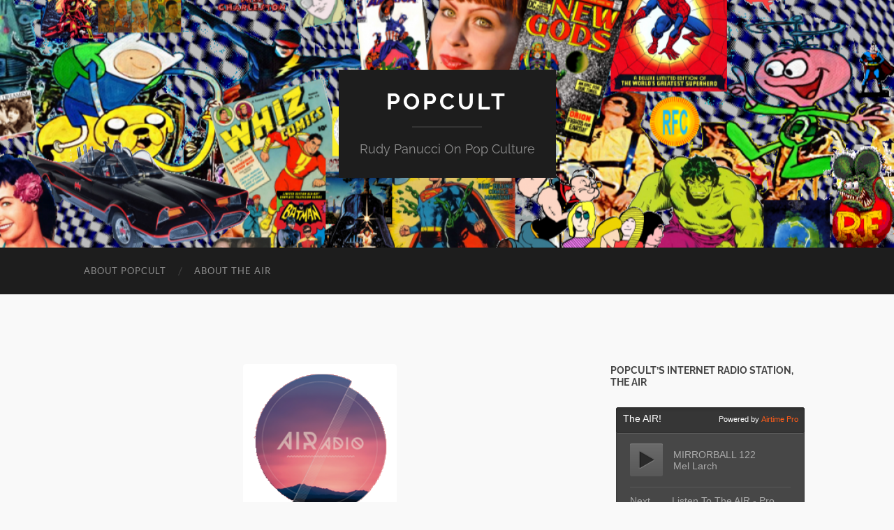

--- FILE ---
content_type: text/html; charset=UTF-8
request_url: https://popcultblog.com/air-logo-chroma
body_size: 14220
content:
<!DOCTYPE html>

<html lang="en-US">

	<head>

		<meta http-equiv="content-type" content="text/html" charset="UTF-8" />
		<meta name="viewport" content="width=device-width, initial-scale=1.0" >

		<link rel="profile" href="http://gmpg.org/xfn/11">

		<title>air logo chroma &#8211; PopCult</title>
<meta name='robots' content='max-image-preview:large' />
<link rel='dns-prefetch' href='//stats.wp.com' />
<link rel='dns-prefetch' href='//i0.wp.com' />
<link rel='dns-prefetch' href='//jetpack.wordpress.com' />
<link rel='dns-prefetch' href='//s0.wp.com' />
<link rel='dns-prefetch' href='//public-api.wordpress.com' />
<link rel='dns-prefetch' href='//0.gravatar.com' />
<link rel='dns-prefetch' href='//1.gravatar.com' />
<link rel='dns-prefetch' href='//2.gravatar.com' />
<link rel="alternate" type="application/rss+xml" title="PopCult &raquo; Feed" href="https://popcultblog.com/feed" />
<link rel="alternate" type="application/rss+xml" title="PopCult &raquo; Comments Feed" href="https://popcultblog.com/comments/feed" />
<link rel="alternate" type="application/rss+xml" title="PopCult &raquo; air logo chroma Comments Feed" href="https://popcultblog.com/feed/?attachment_id=24295" />
<script type="text/javascript">
/* <![CDATA[ */
window._wpemojiSettings = {"baseUrl":"https:\/\/s.w.org\/images\/core\/emoji\/15.0.3\/72x72\/","ext":".png","svgUrl":"https:\/\/s.w.org\/images\/core\/emoji\/15.0.3\/svg\/","svgExt":".svg","source":{"concatemoji":"https:\/\/popcultblog.com\/wp-includes\/js\/wp-emoji-release.min.js?ver=6.5.2"}};
/*! This file is auto-generated */
!function(i,n){var o,s,e;function c(e){try{var t={supportTests:e,timestamp:(new Date).valueOf()};sessionStorage.setItem(o,JSON.stringify(t))}catch(e){}}function p(e,t,n){e.clearRect(0,0,e.canvas.width,e.canvas.height),e.fillText(t,0,0);var t=new Uint32Array(e.getImageData(0,0,e.canvas.width,e.canvas.height).data),r=(e.clearRect(0,0,e.canvas.width,e.canvas.height),e.fillText(n,0,0),new Uint32Array(e.getImageData(0,0,e.canvas.width,e.canvas.height).data));return t.every(function(e,t){return e===r[t]})}function u(e,t,n){switch(t){case"flag":return n(e,"\ud83c\udff3\ufe0f\u200d\u26a7\ufe0f","\ud83c\udff3\ufe0f\u200b\u26a7\ufe0f")?!1:!n(e,"\ud83c\uddfa\ud83c\uddf3","\ud83c\uddfa\u200b\ud83c\uddf3")&&!n(e,"\ud83c\udff4\udb40\udc67\udb40\udc62\udb40\udc65\udb40\udc6e\udb40\udc67\udb40\udc7f","\ud83c\udff4\u200b\udb40\udc67\u200b\udb40\udc62\u200b\udb40\udc65\u200b\udb40\udc6e\u200b\udb40\udc67\u200b\udb40\udc7f");case"emoji":return!n(e,"\ud83d\udc26\u200d\u2b1b","\ud83d\udc26\u200b\u2b1b")}return!1}function f(e,t,n){var r="undefined"!=typeof WorkerGlobalScope&&self instanceof WorkerGlobalScope?new OffscreenCanvas(300,150):i.createElement("canvas"),a=r.getContext("2d",{willReadFrequently:!0}),o=(a.textBaseline="top",a.font="600 32px Arial",{});return e.forEach(function(e){o[e]=t(a,e,n)}),o}function t(e){var t=i.createElement("script");t.src=e,t.defer=!0,i.head.appendChild(t)}"undefined"!=typeof Promise&&(o="wpEmojiSettingsSupports",s=["flag","emoji"],n.supports={everything:!0,everythingExceptFlag:!0},e=new Promise(function(e){i.addEventListener("DOMContentLoaded",e,{once:!0})}),new Promise(function(t){var n=function(){try{var e=JSON.parse(sessionStorage.getItem(o));if("object"==typeof e&&"number"==typeof e.timestamp&&(new Date).valueOf()<e.timestamp+604800&&"object"==typeof e.supportTests)return e.supportTests}catch(e){}return null}();if(!n){if("undefined"!=typeof Worker&&"undefined"!=typeof OffscreenCanvas&&"undefined"!=typeof URL&&URL.createObjectURL&&"undefined"!=typeof Blob)try{var e="postMessage("+f.toString()+"("+[JSON.stringify(s),u.toString(),p.toString()].join(",")+"));",r=new Blob([e],{type:"text/javascript"}),a=new Worker(URL.createObjectURL(r),{name:"wpTestEmojiSupports"});return void(a.onmessage=function(e){c(n=e.data),a.terminate(),t(n)})}catch(e){}c(n=f(s,u,p))}t(n)}).then(function(e){for(var t in e)n.supports[t]=e[t],n.supports.everything=n.supports.everything&&n.supports[t],"flag"!==t&&(n.supports.everythingExceptFlag=n.supports.everythingExceptFlag&&n.supports[t]);n.supports.everythingExceptFlag=n.supports.everythingExceptFlag&&!n.supports.flag,n.DOMReady=!1,n.readyCallback=function(){n.DOMReady=!0}}).then(function(){return e}).then(function(){var e;n.supports.everything||(n.readyCallback(),(e=n.source||{}).concatemoji?t(e.concatemoji):e.wpemoji&&e.twemoji&&(t(e.twemoji),t(e.wpemoji)))}))}((window,document),window._wpemojiSettings);
/* ]]> */
</script>
<style id='wp-emoji-styles-inline-css' type='text/css'>

	img.wp-smiley, img.emoji {
		display: inline !important;
		border: none !important;
		box-shadow: none !important;
		height: 1em !important;
		width: 1em !important;
		margin: 0 0.07em !important;
		vertical-align: -0.1em !important;
		background: none !important;
		padding: 0 !important;
	}
</style>
<link rel='stylesheet' id='wp-block-library-css' href='https://popcultblog.com/wp-includes/css/dist/block-library/style.min.css?ver=6.5.2' type='text/css' media='all' />
<link rel='stylesheet' id='mediaelement-css' href='https://popcultblog.com/wp-includes/js/mediaelement/mediaelementplayer-legacy.min.css?ver=4.2.17' type='text/css' media='all' />
<link rel='stylesheet' id='wp-mediaelement-css' href='https://popcultblog.com/wp-includes/js/mediaelement/wp-mediaelement.min.css?ver=6.5.2' type='text/css' media='all' />
<style id='jetpack-sharing-buttons-style-inline-css' type='text/css'>
.jetpack-sharing-buttons__services-list{display:flex;flex-direction:row;flex-wrap:wrap;gap:0;list-style-type:none;margin:5px;padding:0}.jetpack-sharing-buttons__services-list.has-small-icon-size{font-size:12px}.jetpack-sharing-buttons__services-list.has-normal-icon-size{font-size:16px}.jetpack-sharing-buttons__services-list.has-large-icon-size{font-size:24px}.jetpack-sharing-buttons__services-list.has-huge-icon-size{font-size:36px}@media print{.jetpack-sharing-buttons__services-list{display:none!important}}.editor-styles-wrapper .wp-block-jetpack-sharing-buttons{gap:0;padding-inline-start:0}ul.jetpack-sharing-buttons__services-list.has-background{padding:1.25em 2.375em}
</style>
<style id='classic-theme-styles-inline-css' type='text/css'>
/*! This file is auto-generated */
.wp-block-button__link{color:#fff;background-color:#32373c;border-radius:9999px;box-shadow:none;text-decoration:none;padding:calc(.667em + 2px) calc(1.333em + 2px);font-size:1.125em}.wp-block-file__button{background:#32373c;color:#fff;text-decoration:none}
</style>
<style id='global-styles-inline-css' type='text/css'>
body{--wp--preset--color--black: #000000;--wp--preset--color--cyan-bluish-gray: #abb8c3;--wp--preset--color--white: #fff;--wp--preset--color--pale-pink: #f78da7;--wp--preset--color--vivid-red: #cf2e2e;--wp--preset--color--luminous-vivid-orange: #ff6900;--wp--preset--color--luminous-vivid-amber: #fcb900;--wp--preset--color--light-green-cyan: #7bdcb5;--wp--preset--color--vivid-green-cyan: #00d084;--wp--preset--color--pale-cyan-blue: #8ed1fc;--wp--preset--color--vivid-cyan-blue: #0693e3;--wp--preset--color--vivid-purple: #9b51e0;--wp--preset--color--accent: #1e47ea;--wp--preset--color--dark-gray: #444;--wp--preset--color--medium-gray: #666;--wp--preset--color--light-gray: #888;--wp--preset--gradient--vivid-cyan-blue-to-vivid-purple: linear-gradient(135deg,rgba(6,147,227,1) 0%,rgb(155,81,224) 100%);--wp--preset--gradient--light-green-cyan-to-vivid-green-cyan: linear-gradient(135deg,rgb(122,220,180) 0%,rgb(0,208,130) 100%);--wp--preset--gradient--luminous-vivid-amber-to-luminous-vivid-orange: linear-gradient(135deg,rgba(252,185,0,1) 0%,rgba(255,105,0,1) 100%);--wp--preset--gradient--luminous-vivid-orange-to-vivid-red: linear-gradient(135deg,rgba(255,105,0,1) 0%,rgb(207,46,46) 100%);--wp--preset--gradient--very-light-gray-to-cyan-bluish-gray: linear-gradient(135deg,rgb(238,238,238) 0%,rgb(169,184,195) 100%);--wp--preset--gradient--cool-to-warm-spectrum: linear-gradient(135deg,rgb(74,234,220) 0%,rgb(151,120,209) 20%,rgb(207,42,186) 40%,rgb(238,44,130) 60%,rgb(251,105,98) 80%,rgb(254,248,76) 100%);--wp--preset--gradient--blush-light-purple: linear-gradient(135deg,rgb(255,206,236) 0%,rgb(152,150,240) 100%);--wp--preset--gradient--blush-bordeaux: linear-gradient(135deg,rgb(254,205,165) 0%,rgb(254,45,45) 50%,rgb(107,0,62) 100%);--wp--preset--gradient--luminous-dusk: linear-gradient(135deg,rgb(255,203,112) 0%,rgb(199,81,192) 50%,rgb(65,88,208) 100%);--wp--preset--gradient--pale-ocean: linear-gradient(135deg,rgb(255,245,203) 0%,rgb(182,227,212) 50%,rgb(51,167,181) 100%);--wp--preset--gradient--electric-grass: linear-gradient(135deg,rgb(202,248,128) 0%,rgb(113,206,126) 100%);--wp--preset--gradient--midnight: linear-gradient(135deg,rgb(2,3,129) 0%,rgb(40,116,252) 100%);--wp--preset--font-size--small: 16px;--wp--preset--font-size--medium: 20px;--wp--preset--font-size--large: 24px;--wp--preset--font-size--x-large: 42px;--wp--preset--font-size--regular: 19px;--wp--preset--font-size--larger: 32px;--wp--preset--spacing--20: 0.44rem;--wp--preset--spacing--30: 0.67rem;--wp--preset--spacing--40: 1rem;--wp--preset--spacing--50: 1.5rem;--wp--preset--spacing--60: 2.25rem;--wp--preset--spacing--70: 3.38rem;--wp--preset--spacing--80: 5.06rem;--wp--preset--shadow--natural: 6px 6px 9px rgba(0, 0, 0, 0.2);--wp--preset--shadow--deep: 12px 12px 50px rgba(0, 0, 0, 0.4);--wp--preset--shadow--sharp: 6px 6px 0px rgba(0, 0, 0, 0.2);--wp--preset--shadow--outlined: 6px 6px 0px -3px rgba(255, 255, 255, 1), 6px 6px rgba(0, 0, 0, 1);--wp--preset--shadow--crisp: 6px 6px 0px rgba(0, 0, 0, 1);}:where(.is-layout-flex){gap: 0.5em;}:where(.is-layout-grid){gap: 0.5em;}body .is-layout-flow > .alignleft{float: left;margin-inline-start: 0;margin-inline-end: 2em;}body .is-layout-flow > .alignright{float: right;margin-inline-start: 2em;margin-inline-end: 0;}body .is-layout-flow > .aligncenter{margin-left: auto !important;margin-right: auto !important;}body .is-layout-constrained > .alignleft{float: left;margin-inline-start: 0;margin-inline-end: 2em;}body .is-layout-constrained > .alignright{float: right;margin-inline-start: 2em;margin-inline-end: 0;}body .is-layout-constrained > .aligncenter{margin-left: auto !important;margin-right: auto !important;}body .is-layout-constrained > :where(:not(.alignleft):not(.alignright):not(.alignfull)){max-width: var(--wp--style--global--content-size);margin-left: auto !important;margin-right: auto !important;}body .is-layout-constrained > .alignwide{max-width: var(--wp--style--global--wide-size);}body .is-layout-flex{display: flex;}body .is-layout-flex{flex-wrap: wrap;align-items: center;}body .is-layout-flex > *{margin: 0;}body .is-layout-grid{display: grid;}body .is-layout-grid > *{margin: 0;}:where(.wp-block-columns.is-layout-flex){gap: 2em;}:where(.wp-block-columns.is-layout-grid){gap: 2em;}:where(.wp-block-post-template.is-layout-flex){gap: 1.25em;}:where(.wp-block-post-template.is-layout-grid){gap: 1.25em;}.has-black-color{color: var(--wp--preset--color--black) !important;}.has-cyan-bluish-gray-color{color: var(--wp--preset--color--cyan-bluish-gray) !important;}.has-white-color{color: var(--wp--preset--color--white) !important;}.has-pale-pink-color{color: var(--wp--preset--color--pale-pink) !important;}.has-vivid-red-color{color: var(--wp--preset--color--vivid-red) !important;}.has-luminous-vivid-orange-color{color: var(--wp--preset--color--luminous-vivid-orange) !important;}.has-luminous-vivid-amber-color{color: var(--wp--preset--color--luminous-vivid-amber) !important;}.has-light-green-cyan-color{color: var(--wp--preset--color--light-green-cyan) !important;}.has-vivid-green-cyan-color{color: var(--wp--preset--color--vivid-green-cyan) !important;}.has-pale-cyan-blue-color{color: var(--wp--preset--color--pale-cyan-blue) !important;}.has-vivid-cyan-blue-color{color: var(--wp--preset--color--vivid-cyan-blue) !important;}.has-vivid-purple-color{color: var(--wp--preset--color--vivid-purple) !important;}.has-black-background-color{background-color: var(--wp--preset--color--black) !important;}.has-cyan-bluish-gray-background-color{background-color: var(--wp--preset--color--cyan-bluish-gray) !important;}.has-white-background-color{background-color: var(--wp--preset--color--white) !important;}.has-pale-pink-background-color{background-color: var(--wp--preset--color--pale-pink) !important;}.has-vivid-red-background-color{background-color: var(--wp--preset--color--vivid-red) !important;}.has-luminous-vivid-orange-background-color{background-color: var(--wp--preset--color--luminous-vivid-orange) !important;}.has-luminous-vivid-amber-background-color{background-color: var(--wp--preset--color--luminous-vivid-amber) !important;}.has-light-green-cyan-background-color{background-color: var(--wp--preset--color--light-green-cyan) !important;}.has-vivid-green-cyan-background-color{background-color: var(--wp--preset--color--vivid-green-cyan) !important;}.has-pale-cyan-blue-background-color{background-color: var(--wp--preset--color--pale-cyan-blue) !important;}.has-vivid-cyan-blue-background-color{background-color: var(--wp--preset--color--vivid-cyan-blue) !important;}.has-vivid-purple-background-color{background-color: var(--wp--preset--color--vivid-purple) !important;}.has-black-border-color{border-color: var(--wp--preset--color--black) !important;}.has-cyan-bluish-gray-border-color{border-color: var(--wp--preset--color--cyan-bluish-gray) !important;}.has-white-border-color{border-color: var(--wp--preset--color--white) !important;}.has-pale-pink-border-color{border-color: var(--wp--preset--color--pale-pink) !important;}.has-vivid-red-border-color{border-color: var(--wp--preset--color--vivid-red) !important;}.has-luminous-vivid-orange-border-color{border-color: var(--wp--preset--color--luminous-vivid-orange) !important;}.has-luminous-vivid-amber-border-color{border-color: var(--wp--preset--color--luminous-vivid-amber) !important;}.has-light-green-cyan-border-color{border-color: var(--wp--preset--color--light-green-cyan) !important;}.has-vivid-green-cyan-border-color{border-color: var(--wp--preset--color--vivid-green-cyan) !important;}.has-pale-cyan-blue-border-color{border-color: var(--wp--preset--color--pale-cyan-blue) !important;}.has-vivid-cyan-blue-border-color{border-color: var(--wp--preset--color--vivid-cyan-blue) !important;}.has-vivid-purple-border-color{border-color: var(--wp--preset--color--vivid-purple) !important;}.has-vivid-cyan-blue-to-vivid-purple-gradient-background{background: var(--wp--preset--gradient--vivid-cyan-blue-to-vivid-purple) !important;}.has-light-green-cyan-to-vivid-green-cyan-gradient-background{background: var(--wp--preset--gradient--light-green-cyan-to-vivid-green-cyan) !important;}.has-luminous-vivid-amber-to-luminous-vivid-orange-gradient-background{background: var(--wp--preset--gradient--luminous-vivid-amber-to-luminous-vivid-orange) !important;}.has-luminous-vivid-orange-to-vivid-red-gradient-background{background: var(--wp--preset--gradient--luminous-vivid-orange-to-vivid-red) !important;}.has-very-light-gray-to-cyan-bluish-gray-gradient-background{background: var(--wp--preset--gradient--very-light-gray-to-cyan-bluish-gray) !important;}.has-cool-to-warm-spectrum-gradient-background{background: var(--wp--preset--gradient--cool-to-warm-spectrum) !important;}.has-blush-light-purple-gradient-background{background: var(--wp--preset--gradient--blush-light-purple) !important;}.has-blush-bordeaux-gradient-background{background: var(--wp--preset--gradient--blush-bordeaux) !important;}.has-luminous-dusk-gradient-background{background: var(--wp--preset--gradient--luminous-dusk) !important;}.has-pale-ocean-gradient-background{background: var(--wp--preset--gradient--pale-ocean) !important;}.has-electric-grass-gradient-background{background: var(--wp--preset--gradient--electric-grass) !important;}.has-midnight-gradient-background{background: var(--wp--preset--gradient--midnight) !important;}.has-small-font-size{font-size: var(--wp--preset--font-size--small) !important;}.has-medium-font-size{font-size: var(--wp--preset--font-size--medium) !important;}.has-large-font-size{font-size: var(--wp--preset--font-size--large) !important;}.has-x-large-font-size{font-size: var(--wp--preset--font-size--x-large) !important;}
.wp-block-navigation a:where(:not(.wp-element-button)){color: inherit;}
:where(.wp-block-post-template.is-layout-flex){gap: 1.25em;}:where(.wp-block-post-template.is-layout-grid){gap: 1.25em;}
:where(.wp-block-columns.is-layout-flex){gap: 2em;}:where(.wp-block-columns.is-layout-grid){gap: 2em;}
.wp-block-pullquote{font-size: 1.5em;line-height: 1.6;}
</style>
<link rel='stylesheet' id='ce_responsive-css' href='https://popcultblog.com/wp-content/plugins/simple-embed-code/css/video-container.min.css?ver=2.5.1' type='text/css' media='all' />
<link rel='stylesheet' id='jetpack_css-css' href='https://popcultblog.com/wp-content/plugins/jetpack/css/jetpack.css?ver=13.8.1' type='text/css' media='all' />
<link rel='stylesheet' id='hemingway_googleFonts-css' href='https://popcultblog.com/wp-content/themes/hemingway/assets/css/fonts.css' type='text/css' media='all' />
<link rel='stylesheet' id='hemingway_style-css' href='https://popcultblog.com/wp-content/themes/hemingway/style.css?ver=2.3.2' type='text/css' media='all' />
<script type="text/javascript" src="https://popcultblog.com/wp-includes/js/jquery/jquery.min.js?ver=3.7.1" id="jquery-core-js"></script>
<script type="text/javascript" src="https://popcultblog.com/wp-includes/js/jquery/jquery-migrate.min.js?ver=3.4.1" id="jquery-migrate-js"></script>
<link rel="https://api.w.org/" href="https://popcultblog.com/wp-json/" /><link rel="alternate" type="application/json" href="https://popcultblog.com/wp-json/wp/v2/media/24295" /><link rel="EditURI" type="application/rsd+xml" title="RSD" href="https://popcultblog.com/xmlrpc.php?rsd" />
<meta name="generator" content="WordPress 6.5.2" />
<link rel='shortlink' href='https://popcultblog.com/?p=24295' />
<link rel="alternate" type="application/json+oembed" href="https://popcultblog.com/wp-json/oembed/1.0/embed?url=https%3A%2F%2Fpopcultblog.com%2Fair-logo-chroma" />
<link rel="alternate" type="text/xml+oembed" href="https://popcultblog.com/wp-json/oembed/1.0/embed?url=https%3A%2F%2Fpopcultblog.com%2Fair-logo-chroma&#038;format=xml" />
	<style>img#wpstats{display:none}</style>
		<style type="text/css"><!-- Customizer CSS -->::selection { background-color: #1e47ea; }.featured-media .sticky-post { background-color: #1e47ea; }fieldset legend { background-color: #1e47ea; }:root .has-accent-background-color { background-color: #1e47ea; }button:hover { background-color: #1e47ea; }.button:hover { background-color: #1e47ea; }.faux-button:hover { background-color: #1e47ea; }a.more-link:hover { background-color: #1e47ea; }.wp-block-button__link:hover { background-color: #1e47ea; }.is-style-outline .wp-block-button__link.has-accent-color:hover { background-color: #1e47ea; }.wp-block-file__button:hover { background-color: #1e47ea; }input[type="button"]:hover { background-color: #1e47ea; }input[type="reset"]:hover { background-color: #1e47ea; }input[type="submit"]:hover { background-color: #1e47ea; }.post-tags a:hover { background-color: #1e47ea; }.content #respond input[type="submit"]:hover { background-color: #1e47ea; }.search-form .search-submit { background-color: #1e47ea; }.sidebar .tagcloud a:hover { background-color: #1e47ea; }.footer .tagcloud a:hover { background-color: #1e47ea; }.is-style-outline .wp-block-button__link.has-accent-color:hover { border-color: #1e47ea; }.post-tags a:hover:after { border-right-color: #1e47ea; }a { color: #1e47ea; }.blog-title a:hover { color: #1e47ea; }.blog-menu a:hover { color: #1e47ea; }.post-title a:hover { color: #1e47ea; }.post-meta a:hover { color: #1e47ea; }.blog .format-quote blockquote cite a:hover { color: #1e47ea; }:root .has-accent-color { color: #1e47ea; }.post-categories a { color: #1e47ea; }.post-categories a:hover { color: #1e47ea; }.post-nav a:hover { color: #1e47ea; }.archive-nav a:hover { color: #1e47ea; }.comment-meta-content cite a:hover { color: #1e47ea; }.comment-meta-content p a:hover { color: #1e47ea; }.comment-actions a:hover { color: #1e47ea; }#cancel-comment-reply-link { color: #1e47ea; }#cancel-comment-reply-link:hover { color: #1e47ea; }.widget-title a { color: #1e47ea; }.widget-title a:hover { color: #1e47ea; }.widget_text a { color: #1e47ea; }.widget_text a:hover { color: #1e47ea; }.widget_rss a { color: #1e47ea; }.widget_rss a:hover { color: #1e47ea; }.widget_archive a { color: #1e47ea; }.widget_archive a:hover { color: #1e47ea; }.widget_meta a { color: #1e47ea; }.widget_meta a:hover { color: #1e47ea; }.widget_recent_comments a { color: #1e47ea; }.widget_recent_comments a:hover { color: #1e47ea; }.widget_pages a { color: #1e47ea; }.widget_pages a:hover { color: #1e47ea; }.widget_links a { color: #1e47ea; }.widget_links a:hover { color: #1e47ea; }.widget_recent_entries a { color: #1e47ea; }.widget_recent_entries a:hover { color: #1e47ea; }.widget_categories a { color: #1e47ea; }.widget_categories a:hover { color: #1e47ea; }#wp-calendar a { color: #1e47ea; }#wp-calendar a:hover { color: #1e47ea; }#wp-calendar tfoot a:hover { color: #1e47ea; }.wp-calendar-nav a:hover { color: #1e47ea; }.widgetmore a { color: #1e47ea; }.widgetmore a:hover { color: #1e47ea; }</style><!-- /Customizer CSS --><style type="text/css">.recentcomments a{display:inline !important;padding:0 !important;margin:0 !important;}</style><style type="text/css" id="custom-background-css">
body.custom-background { background-color: #f9f9f9; }
</style>
	
<!-- Jetpack Open Graph Tags -->
<meta property="og:type" content="article" />
<meta property="og:title" content="air logo chroma" />
<meta property="og:url" content="https://popcultblog.com/air-logo-chroma" />
<meta property="og:description" content="Visit the post for more." />
<meta property="article:published_time" content="2016-03-18T15:31:34+00:00" />
<meta property="article:modified_time" content="2016-03-18T15:31:34+00:00" />
<meta property="og:site_name" content="PopCult" />
<meta property="og:image" content="https://popcultblog.com/wp-content/uploads/2016/03/air-logo-chroma.png" />
<meta property="og:image:alt" content="" />
<meta property="og:locale" content="en_US" />
<meta name="twitter:text:title" content="air logo chroma" />
<meta name="twitter:image" content="https://i0.wp.com/popcultblog.com/wp-content/uploads/2016/03/air-logo-chroma.png?fit=220%2C228&#038;ssl=1&#038;w=144" />
<meta name="twitter:card" content="summary" />
<meta name="twitter:description" content="Visit the post for more." />

<!-- End Jetpack Open Graph Tags -->
<link rel="icon" href="https://i0.wp.com/popcultblog.com/wp-content/uploads/2024/11/cropped-avatar-popcult.jpg?fit=32%2C32&#038;ssl=1" sizes="32x32" />
<link rel="icon" href="https://i0.wp.com/popcultblog.com/wp-content/uploads/2024/11/cropped-avatar-popcult.jpg?fit=192%2C192&#038;ssl=1" sizes="192x192" />
<link rel="apple-touch-icon" href="https://i0.wp.com/popcultblog.com/wp-content/uploads/2024/11/cropped-avatar-popcult.jpg?fit=180%2C180&#038;ssl=1" />
<meta name="msapplication-TileImage" content="https://i0.wp.com/popcultblog.com/wp-content/uploads/2024/11/cropped-avatar-popcult.jpg?fit=270%2C270&#038;ssl=1" />
		<style type="text/css" id="wp-custom-css">
			/* Remove meta data */
.entry-meta .byline, .entry-meta .cat-links { display: none; }
.entry-meta .posted-on { display: none; }		</style>
		
	</head>
	
	<body class="attachment attachment-template-default single single-attachment postid-24295 attachmentid-24295 attachment-png custom-background show-sidebar-on-mobile">

		
		<a class="skip-link button" href="#site-content">Skip to the content</a>
	
		<div class="big-wrapper">
	
			<div class="header-cover section bg-dark-light no-padding">

						
				<div class="header section" style="background-image: url( https://popcultblog.com/wp-content/uploads/2016/04/cropped-header-base-05.png );">
							
					<div class="header-inner section-inner">
					
											
							<div class="blog-info">
							
																	<div class="blog-title">
										<a href="https://popcultblog.com" rel="home">PopCult</a>
									</div>
																
																	<p class="blog-description">Rudy Panucci On Pop Culture</p>
															
							</div><!-- .blog-info -->
							
															
					</div><!-- .header-inner -->
								
				</div><!-- .header -->
			
			</div><!-- .bg-dark -->
			
			<div class="navigation section no-padding bg-dark">
			
				<div class="navigation-inner section-inner group">
				
					<div class="toggle-container section-inner hidden">
			
						<button type="button" class="nav-toggle toggle">
							<div class="bar"></div>
							<div class="bar"></div>
							<div class="bar"></div>
							<span class="screen-reader-text">Toggle mobile menu</span>
						</button>
						
						<button type="button" class="search-toggle toggle">
							<div class="metal"></div>
							<div class="glass"></div>
							<div class="handle"></div>
							<span class="screen-reader-text">Toggle search field</span>
						</button>
											
					</div><!-- .toggle-container -->
					
					<div class="blog-search hidden">
						<form role="search" method="get" class="search-form" action="https://popcultblog.com/">
				<label>
					<span class="screen-reader-text">Search for:</span>
					<input type="search" class="search-field" placeholder="Search &hellip;" value="" name="s" />
				</label>
				<input type="submit" class="search-submit" value="Search" />
			</form>					</div><!-- .blog-search -->
				
					<ul class="blog-menu">
						<li class="page_item page-item-2"><a href="https://popcultblog.com/sample-page">About PopCult</a></li>
<li class="page_item page-item-43092"><a href="https://popcultblog.com/about-the-air">About The AIR</a></li>
					 </ul><!-- .blog-menu -->
					 
					 <ul class="mobile-menu">
					
						<li class="page_item page-item-2"><a href="https://popcultblog.com/sample-page">About PopCult</a></li>
<li class="page_item page-item-43092"><a href="https://popcultblog.com/about-the-air">About The AIR</a></li>
						
					 </ul><!-- .mobile-menu -->
				 
				</div><!-- .navigation-inner -->
				
			</div><!-- .navigation -->
<main class="wrapper section-inner group" id="site-content">

	<div class="content left">
											        
				
				<div class="posts">
			
					<div id="post-24295" class="post-24295 attachment type-attachment status-inherit hentry">
					
						<div class="content-inner">
											
							<figure class="featured-media">
							
															
								<a href="https://i0.wp.com/popcultblog.com/wp-content/uploads/2016/03/air-logo-chroma.png?fit=220%2C228&#038;ssl=1" rel="attachment">
									<img width="220" height="228" src="https://i0.wp.com/popcultblog.com/wp-content/uploads/2016/03/air-logo-chroma.png?fit=220%2C228&amp;ssl=1" class="attachment-post-image size-post-image" alt="" decoding="async" fetchpriority="high" />								</a>
							
							</figure><!-- .featured-media -->
							
							<div class="post-header">
							
								<h1 class="post-title">air-logo-chroma.png</h1>
								
								<div class="post-meta">
								
									<span>March 18, 2016</span>
									
									<span class="date-sep"> / </span>
								
									<span>220 <span style="text-transform:lowercase;">x</span> 220 px</span>
								
								</div>
							
							</div><!-- .post-header -->
			
																				
						</div><!-- .content-inner -->
						
						<div class="post-meta-bottom">
										
							<div class="post-nav group">
							
																<a href="https://popcultblog.com/734856_10154415040555839_5664230267690147572_n" class="post-nav-older" rel="attachment">&laquo; Previous<span> attachment</span></a>
								<a href="https://popcultblog.com/12832578_1075771872475634_3453068237170527823_n" class="post-nav-newer" rel="attachment">Next<span> attachment</span> &raquo;</a>
														
							</div><!-- .post-nav -->
						
						</div><!-- .post-meta-bottom -->
						
						
		<div id="respond" class="comment-respond">
			<h3 id="reply-title" class="comment-reply-title">Leave a Reply<small><a rel="nofollow" id="cancel-comment-reply-link" href="/air-logo-chroma#respond" style="display:none;">Cancel reply</a></small></h3>			<form id="commentform" class="comment-form">
				<iframe
					title="Comment Form"
					src="https://jetpack.wordpress.com/jetpack-comment/?blogid=185514855&#038;postid=24295&#038;comment_registration=0&#038;require_name_email=1&#038;stc_enabled=1&#038;stb_enabled=1&#038;show_avatars=1&#038;avatar_default=mystery&#038;greeting=Leave+a+Reply&#038;jetpack_comments_nonce=365eb40092&#038;greeting_reply=Leave+a+Reply+to+%25s&#038;color_scheme=light&#038;lang=en_US&#038;jetpack_version=13.8.1&#038;show_cookie_consent=10&#038;has_cookie_consent=0&#038;is_current_user_subscribed=0&#038;token_key=%3Bnormal%3B&#038;sig=f675e6004a12fd8265ab739ad6a08fd688034633#parent=https%3A%2F%2Fpopcultblog.com%2Fair-logo-chroma"
											name="jetpack_remote_comment"
						style="width:100%; height: 430px; border:0;"
										class="jetpack_remote_comment"
					id="jetpack_remote_comment"
					sandbox="allow-same-origin allow-top-navigation allow-scripts allow-forms allow-popups"
				>
									</iframe>
									<!--[if !IE]><!-->
					<script>
						document.addEventListener('DOMContentLoaded', function () {
							var commentForms = document.getElementsByClassName('jetpack_remote_comment');
							for (var i = 0; i < commentForms.length; i++) {
								commentForms[i].allowTransparency = false;
								commentForms[i].scrolling = 'no';
							}
						});
					</script>
					<!--<![endif]-->
							</form>
		</div>

		
		<input type="hidden" name="comment_parent" id="comment_parent" value="" />

		    
					
			</div><!-- .post -->
			
		</div><!-- .posts -->
		
	</div><!-- .content -->
	
	
	<div class="sidebar right" role="complementary">
		<div id="custom_html-3" class="widget_text widget widget_custom_html"><div class="widget_text widget-content"><h3 class="widget-title">PopCult&#8217;s Internet Radio Station, The AIR</h3><div class="textwidget custom-html-widget"><span class="page-transition__indicator-bar"></span><iframe id="embed_player" frameborder="0" width="280" height="216" src="https://voa.airtime.pro/embed/player?stream=auto&skin=1"></iframe></div></div></div><div id="rss-2" class="widget widget_rss"><div class="widget-content"><h3 class="widget-title"><a class="rsswidget rss-widget-feed" href="https://popcultblog.com/feed"><img class="rss-widget-icon" style="border:0" width="14" height="14" src="https://popcultblog.com/wp-includes/images/rss.png" alt="RSS" loading="lazy" /></a> <a class="rsswidget rss-widget-title" href="https://popcultblog.com/">Subscribe to PopCult</a></h3><ul><li><a class='rsswidget' href='https://popcultblog.com/the-rfc-flashback-episode-one-hundred-seventy'>The RFC Flashback: Episode One Hundred Seventy</a></li></ul></div></div><div id="search-2" class="widget widget_search"><div class="widget-content"><form role="search" method="get" class="search-form" action="https://popcultblog.com/">
				<label>
					<span class="screen-reader-text">Search for:</span>
					<input type="search" class="search-field" placeholder="Search &hellip;" value="" name="s" />
				</label>
				<input type="submit" class="search-submit" value="Search" />
			</form></div></div><div id="archives-2" class="widget widget_archive"><div class="widget-content"><h3 class="widget-title">PopCult Archives</h3>		<label class="screen-reader-text" for="archives-dropdown-2">PopCult Archives</label>
		<select id="archives-dropdown-2" name="archive-dropdown">
			
			<option value="">Select Month</option>
				<option value='https://popcultblog.com/2026/01'> January 2026 </option>
	<option value='https://popcultblog.com/2025/12'> December 2025 </option>
	<option value='https://popcultblog.com/2025/11'> November 2025 </option>
	<option value='https://popcultblog.com/2025/10'> October 2025 </option>
	<option value='https://popcultblog.com/2025/09'> September 2025 </option>
	<option value='https://popcultblog.com/2025/08'> August 2025 </option>
	<option value='https://popcultblog.com/2025/07'> July 2025 </option>
	<option value='https://popcultblog.com/2025/06'> June 2025 </option>
	<option value='https://popcultblog.com/2025/05'> May 2025 </option>
	<option value='https://popcultblog.com/2025/04'> April 2025 </option>
	<option value='https://popcultblog.com/2025/03'> March 2025 </option>
	<option value='https://popcultblog.com/2025/02'> February 2025 </option>
	<option value='https://popcultblog.com/2025/01'> January 2025 </option>
	<option value='https://popcultblog.com/2024/12'> December 2024 </option>
	<option value='https://popcultblog.com/2024/11'> November 2024 </option>
	<option value='https://popcultblog.com/2024/10'> October 2024 </option>
	<option value='https://popcultblog.com/2024/09'> September 2024 </option>
	<option value='https://popcultblog.com/2024/08'> August 2024 </option>
	<option value='https://popcultblog.com/2024/07'> July 2024 </option>
	<option value='https://popcultblog.com/2024/06'> June 2024 </option>
	<option value='https://popcultblog.com/2024/05'> May 2024 </option>
	<option value='https://popcultblog.com/2024/04'> April 2024 </option>
	<option value='https://popcultblog.com/2024/03'> March 2024 </option>
	<option value='https://popcultblog.com/2024/02'> February 2024 </option>
	<option value='https://popcultblog.com/2024/01'> January 2024 </option>
	<option value='https://popcultblog.com/2023/12'> December 2023 </option>
	<option value='https://popcultblog.com/2023/11'> November 2023 </option>
	<option value='https://popcultblog.com/2023/10'> October 2023 </option>
	<option value='https://popcultblog.com/2023/09'> September 2023 </option>
	<option value='https://popcultblog.com/2023/08'> August 2023 </option>
	<option value='https://popcultblog.com/2023/07'> July 2023 </option>
	<option value='https://popcultblog.com/2023/06'> June 2023 </option>
	<option value='https://popcultblog.com/2023/05'> May 2023 </option>
	<option value='https://popcultblog.com/2023/04'> April 2023 </option>
	<option value='https://popcultblog.com/2023/03'> March 2023 </option>
	<option value='https://popcultblog.com/2023/02'> February 2023 </option>
	<option value='https://popcultblog.com/2023/01'> January 2023 </option>
	<option value='https://popcultblog.com/2022/12'> December 2022 </option>
	<option value='https://popcultblog.com/2022/11'> November 2022 </option>
	<option value='https://popcultblog.com/2022/10'> October 2022 </option>
	<option value='https://popcultblog.com/2022/09'> September 2022 </option>
	<option value='https://popcultblog.com/2022/08'> August 2022 </option>
	<option value='https://popcultblog.com/2022/07'> July 2022 </option>
	<option value='https://popcultblog.com/2022/06'> June 2022 </option>
	<option value='https://popcultblog.com/2022/05'> May 2022 </option>
	<option value='https://popcultblog.com/2022/04'> April 2022 </option>
	<option value='https://popcultblog.com/2022/03'> March 2022 </option>
	<option value='https://popcultblog.com/2022/02'> February 2022 </option>
	<option value='https://popcultblog.com/2022/01'> January 2022 </option>
	<option value='https://popcultblog.com/2021/12'> December 2021 </option>
	<option value='https://popcultblog.com/2021/11'> November 2021 </option>
	<option value='https://popcultblog.com/2021/10'> October 2021 </option>
	<option value='https://popcultblog.com/2021/09'> September 2021 </option>
	<option value='https://popcultblog.com/2021/08'> August 2021 </option>
	<option value='https://popcultblog.com/2021/07'> July 2021 </option>
	<option value='https://popcultblog.com/2021/06'> June 2021 </option>
	<option value='https://popcultblog.com/2021/05'> May 2021 </option>
	<option value='https://popcultblog.com/2021/04'> April 2021 </option>
	<option value='https://popcultblog.com/2021/03'> March 2021 </option>
	<option value='https://popcultblog.com/2021/02'> February 2021 </option>
	<option value='https://popcultblog.com/2021/01'> January 2021 </option>
	<option value='https://popcultblog.com/2020/12'> December 2020 </option>
	<option value='https://popcultblog.com/2020/11'> November 2020 </option>
	<option value='https://popcultblog.com/2020/10'> October 2020 </option>
	<option value='https://popcultblog.com/2020/09'> September 2020 </option>
	<option value='https://popcultblog.com/2020/08'> August 2020 </option>
	<option value='https://popcultblog.com/2020/07'> July 2020 </option>
	<option value='https://popcultblog.com/2020/06'> June 2020 </option>
	<option value='https://popcultblog.com/2020/05'> May 2020 </option>
	<option value='https://popcultblog.com/2020/04'> April 2020 </option>
	<option value='https://popcultblog.com/2020/03'> March 2020 </option>
	<option value='https://popcultblog.com/2020/02'> February 2020 </option>
	<option value='https://popcultblog.com/2020/01'> January 2020 </option>
	<option value='https://popcultblog.com/2019/12'> December 2019 </option>
	<option value='https://popcultblog.com/2019/11'> November 2019 </option>
	<option value='https://popcultblog.com/2019/10'> October 2019 </option>
	<option value='https://popcultblog.com/2019/09'> September 2019 </option>
	<option value='https://popcultblog.com/2019/08'> August 2019 </option>
	<option value='https://popcultblog.com/2019/07'> July 2019 </option>
	<option value='https://popcultblog.com/2019/06'> June 2019 </option>
	<option value='https://popcultblog.com/2019/05'> May 2019 </option>
	<option value='https://popcultblog.com/2019/04'> April 2019 </option>
	<option value='https://popcultblog.com/2019/03'> March 2019 </option>
	<option value='https://popcultblog.com/2019/02'> February 2019 </option>
	<option value='https://popcultblog.com/2019/01'> January 2019 </option>
	<option value='https://popcultblog.com/2018/12'> December 2018 </option>
	<option value='https://popcultblog.com/2018/11'> November 2018 </option>
	<option value='https://popcultblog.com/2018/10'> October 2018 </option>
	<option value='https://popcultblog.com/2018/09'> September 2018 </option>
	<option value='https://popcultblog.com/2018/08'> August 2018 </option>
	<option value='https://popcultblog.com/2018/07'> July 2018 </option>
	<option value='https://popcultblog.com/2018/06'> June 2018 </option>
	<option value='https://popcultblog.com/2018/05'> May 2018 </option>
	<option value='https://popcultblog.com/2018/04'> April 2018 </option>
	<option value='https://popcultblog.com/2018/03'> March 2018 </option>
	<option value='https://popcultblog.com/2018/02'> February 2018 </option>
	<option value='https://popcultblog.com/2018/01'> January 2018 </option>
	<option value='https://popcultblog.com/2017/12'> December 2017 </option>
	<option value='https://popcultblog.com/2017/11'> November 2017 </option>
	<option value='https://popcultblog.com/2017/10'> October 2017 </option>
	<option value='https://popcultblog.com/2017/09'> September 2017 </option>
	<option value='https://popcultblog.com/2017/08'> August 2017 </option>
	<option value='https://popcultblog.com/2017/07'> July 2017 </option>
	<option value='https://popcultblog.com/2017/06'> June 2017 </option>
	<option value='https://popcultblog.com/2017/05'> May 2017 </option>
	<option value='https://popcultblog.com/2017/04'> April 2017 </option>
	<option value='https://popcultblog.com/2017/03'> March 2017 </option>
	<option value='https://popcultblog.com/2017/02'> February 2017 </option>
	<option value='https://popcultblog.com/2017/01'> January 2017 </option>
	<option value='https://popcultblog.com/2016/12'> December 2016 </option>
	<option value='https://popcultblog.com/2016/11'> November 2016 </option>
	<option value='https://popcultblog.com/2016/10'> October 2016 </option>
	<option value='https://popcultblog.com/2016/09'> September 2016 </option>
	<option value='https://popcultblog.com/2016/08'> August 2016 </option>
	<option value='https://popcultblog.com/2016/07'> July 2016 </option>
	<option value='https://popcultblog.com/2016/06'> June 2016 </option>
	<option value='https://popcultblog.com/2016/05'> May 2016 </option>
	<option value='https://popcultblog.com/2016/04'> April 2016 </option>
	<option value='https://popcultblog.com/2016/03'> March 2016 </option>
	<option value='https://popcultblog.com/2016/02'> February 2016 </option>
	<option value='https://popcultblog.com/2016/01'> January 2016 </option>
	<option value='https://popcultblog.com/2015/12'> December 2015 </option>
	<option value='https://popcultblog.com/2015/11'> November 2015 </option>
	<option value='https://popcultblog.com/2015/10'> October 2015 </option>
	<option value='https://popcultblog.com/2015/09'> September 2015 </option>
	<option value='https://popcultblog.com/2015/08'> August 2015 </option>
	<option value='https://popcultblog.com/2015/07'> July 2015 </option>
	<option value='https://popcultblog.com/2015/06'> June 2015 </option>
	<option value='https://popcultblog.com/2015/05'> May 2015 </option>
	<option value='https://popcultblog.com/2015/04'> April 2015 </option>
	<option value='https://popcultblog.com/2015/03'> March 2015 </option>
	<option value='https://popcultblog.com/2015/02'> February 2015 </option>
	<option value='https://popcultblog.com/2015/01'> January 2015 </option>
	<option value='https://popcultblog.com/2014/12'> December 2014 </option>
	<option value='https://popcultblog.com/2014/11'> November 2014 </option>
	<option value='https://popcultblog.com/2014/10'> October 2014 </option>
	<option value='https://popcultblog.com/2014/09'> September 2014 </option>
	<option value='https://popcultblog.com/2014/08'> August 2014 </option>
	<option value='https://popcultblog.com/2014/07'> July 2014 </option>
	<option value='https://popcultblog.com/2014/06'> June 2014 </option>
	<option value='https://popcultblog.com/2014/05'> May 2014 </option>
	<option value='https://popcultblog.com/2014/04'> April 2014 </option>
	<option value='https://popcultblog.com/2014/03'> March 2014 </option>
	<option value='https://popcultblog.com/2014/02'> February 2014 </option>
	<option value='https://popcultblog.com/2014/01'> January 2014 </option>
	<option value='https://popcultblog.com/2013/12'> December 2013 </option>
	<option value='https://popcultblog.com/2013/11'> November 2013 </option>
	<option value='https://popcultblog.com/2013/10'> October 2013 </option>
	<option value='https://popcultblog.com/2013/09'> September 2013 </option>
	<option value='https://popcultblog.com/2013/08'> August 2013 </option>
	<option value='https://popcultblog.com/2013/07'> July 2013 </option>
	<option value='https://popcultblog.com/2013/06'> June 2013 </option>
	<option value='https://popcultblog.com/2013/05'> May 2013 </option>
	<option value='https://popcultblog.com/2013/04'> April 2013 </option>
	<option value='https://popcultblog.com/2013/03'> March 2013 </option>
	<option value='https://popcultblog.com/2013/02'> February 2013 </option>
	<option value='https://popcultblog.com/2013/01'> January 2013 </option>
	<option value='https://popcultblog.com/2012/12'> December 2012 </option>
	<option value='https://popcultblog.com/2012/11'> November 2012 </option>
	<option value='https://popcultblog.com/2012/10'> October 2012 </option>
	<option value='https://popcultblog.com/2012/09'> September 2012 </option>
	<option value='https://popcultblog.com/2012/08'> August 2012 </option>
	<option value='https://popcultblog.com/2012/07'> July 2012 </option>
	<option value='https://popcultblog.com/2012/06'> June 2012 </option>
	<option value='https://popcultblog.com/2012/05'> May 2012 </option>
	<option value='https://popcultblog.com/2012/04'> April 2012 </option>
	<option value='https://popcultblog.com/2012/03'> March 2012 </option>
	<option value='https://popcultblog.com/2012/02'> February 2012 </option>
	<option value='https://popcultblog.com/2012/01'> January 2012 </option>
	<option value='https://popcultblog.com/2011/12'> December 2011 </option>
	<option value='https://popcultblog.com/2011/11'> November 2011 </option>
	<option value='https://popcultblog.com/2011/10'> October 2011 </option>
	<option value='https://popcultblog.com/2011/09'> September 2011 </option>
	<option value='https://popcultblog.com/2011/08'> August 2011 </option>
	<option value='https://popcultblog.com/2011/07'> July 2011 </option>
	<option value='https://popcultblog.com/2011/06'> June 2011 </option>
	<option value='https://popcultblog.com/2011/05'> May 2011 </option>
	<option value='https://popcultblog.com/2011/04'> April 2011 </option>
	<option value='https://popcultblog.com/2011/03'> March 2011 </option>
	<option value='https://popcultblog.com/2011/02'> February 2011 </option>
	<option value='https://popcultblog.com/2011/01'> January 2011 </option>
	<option value='https://popcultblog.com/2010/12'> December 2010 </option>
	<option value='https://popcultblog.com/2010/11'> November 2010 </option>
	<option value='https://popcultblog.com/2010/10'> October 2010 </option>
	<option value='https://popcultblog.com/2010/09'> September 2010 </option>
	<option value='https://popcultblog.com/2010/08'> August 2010 </option>
	<option value='https://popcultblog.com/2010/07'> July 2010 </option>
	<option value='https://popcultblog.com/2010/06'> June 2010 </option>
	<option value='https://popcultblog.com/2010/05'> May 2010 </option>
	<option value='https://popcultblog.com/2010/04'> April 2010 </option>
	<option value='https://popcultblog.com/2010/03'> March 2010 </option>
	<option value='https://popcultblog.com/2010/02'> February 2010 </option>
	<option value='https://popcultblog.com/2010/01'> January 2010 </option>
	<option value='https://popcultblog.com/2009/12'> December 2009 </option>
	<option value='https://popcultblog.com/2009/11'> November 2009 </option>
	<option value='https://popcultblog.com/2009/10'> October 2009 </option>
	<option value='https://popcultblog.com/2009/09'> September 2009 </option>
	<option value='https://popcultblog.com/2009/08'> August 2009 </option>
	<option value='https://popcultblog.com/2009/07'> July 2009 </option>
	<option value='https://popcultblog.com/2009/06'> June 2009 </option>
	<option value='https://popcultblog.com/2009/05'> May 2009 </option>
	<option value='https://popcultblog.com/2009/04'> April 2009 </option>
	<option value='https://popcultblog.com/2009/03'> March 2009 </option>
	<option value='https://popcultblog.com/2009/02'> February 2009 </option>
	<option value='https://popcultblog.com/2009/01'> January 2009 </option>
	<option value='https://popcultblog.com/2008/12'> December 2008 </option>
	<option value='https://popcultblog.com/2008/11'> November 2008 </option>
	<option value='https://popcultblog.com/2008/10'> October 2008 </option>
	<option value='https://popcultblog.com/2008/09'> September 2008 </option>
	<option value='https://popcultblog.com/2008/08'> August 2008 </option>
	<option value='https://popcultblog.com/2008/07'> July 2008 </option>
	<option value='https://popcultblog.com/2008/06'> June 2008 </option>
	<option value='https://popcultblog.com/2008/05'> May 2008 </option>
	<option value='https://popcultblog.com/2008/04'> April 2008 </option>
	<option value='https://popcultblog.com/2008/03'> March 2008 </option>
	<option value='https://popcultblog.com/2008/02'> February 2008 </option>
	<option value='https://popcultblog.com/2008/01'> January 2008 </option>
	<option value='https://popcultblog.com/2007/12'> December 2007 </option>
	<option value='https://popcultblog.com/2007/11'> November 2007 </option>
	<option value='https://popcultblog.com/2007/10'> October 2007 </option>
	<option value='https://popcultblog.com/2007/09'> September 2007 </option>
	<option value='https://popcultblog.com/2007/08'> August 2007 </option>
	<option value='https://popcultblog.com/2007/07'> July 2007 </option>
	<option value='https://popcultblog.com/2007/06'> June 2007 </option>
	<option value='https://popcultblog.com/2007/05'> May 2007 </option>
	<option value='https://popcultblog.com/2007/04'> April 2007 </option>
	<option value='https://popcultblog.com/2007/03'> March 2007 </option>
	<option value='https://popcultblog.com/2007/02'> February 2007 </option>
	<option value='https://popcultblog.com/2007/01'> January 2007 </option>
	<option value='https://popcultblog.com/2006/12'> December 2006 </option>
	<option value='https://popcultblog.com/2006/11'> November 2006 </option>
	<option value='https://popcultblog.com/2006/10'> October 2006 </option>
	<option value='https://popcultblog.com/2006/09'> September 2006 </option>
	<option value='https://popcultblog.com/2006/08'> August 2006 </option>
	<option value='https://popcultblog.com/2006/07'> July 2006 </option>
	<option value='https://popcultblog.com/2006/06'> June 2006 </option>
	<option value='https://popcultblog.com/2006/05'> May 2006 </option>
	<option value='https://popcultblog.com/2006/04'> April 2006 </option>
	<option value='https://popcultblog.com/2006/03'> March 2006 </option>
	<option value='https://popcultblog.com/2006/02'> February 2006 </option>
	<option value='https://popcultblog.com/2006/01'> January 2006 </option>
	<option value='https://popcultblog.com/2005/12'> December 2005 </option>
	<option value='https://popcultblog.com/2005/11'> November 2005 </option>
	<option value='https://popcultblog.com/2005/10'> October 2005 </option>
	<option value='https://popcultblog.com/2005/09'> September 2005 </option>
	<option value='https://popcultblog.com/2005/08'> August 2005 </option>

		</select>

			<script type="text/javascript">
/* <![CDATA[ */

(function() {
	var dropdown = document.getElementById( "archives-dropdown-2" );
	function onSelectChange() {
		if ( dropdown.options[ dropdown.selectedIndex ].value !== '' ) {
			document.location.href = this.options[ this.selectedIndex ].value;
		}
	}
	dropdown.onchange = onSelectChange;
})();

/* ]]> */
</script>
</div></div>
		<div id="recent-posts-2" class="widget widget_recent_entries"><div class="widget-content">
		<h3 class="widget-title">Recent Posts</h3>
		<ul>
											<li>
					<a href="https://popcultblog.com/the-rfc-flashback-episode-one-hundred-seventy">The RFC Flashback: Episode One Hundred Seventy</a>
									</li>
											<li>
					<a href="https://popcultblog.com/restaurant-week-is-nigh">Restaurant Week Is Nigh</a>
									</li>
											<li>
					<a href="https://popcultblog.com/20-years-ago-in-popcult-local-notes">20 Years Ago In PopCult: Local Notes</a>
									</li>
											<li>
					<a href="https://popcultblog.com/mid-january-stuff-to-do-2">Mid-January STUFF TO DO</a>
									</li>
											<li>
					<a href="https://popcultblog.com/an-all-new-rfc-has-an-instrumental-ending-on-the-air">An All-New RFC Has An Instrumental Ending On The AIR</a>
									</li>
											<li>
					<a href="https://popcultblog.com/monday-morning-art-demented-chorus-line">Monday Morning Art: Demented Chorus Line</a>
									</li>
											<li>
					<a href="https://popcultblog.com/sunday-evening-video-the-bad-shepherds">Sunday Evening Video: The Bad Shepherds</a>
									</li>
											<li>
					<a href="https://popcultblog.com/the-rfc-flashback-episode-one-hundred-sixty-nine">The RFC Flashback: Episode One Hundred Sixty-Nine</a>
									</li>
											<li>
					<a href="https://popcultblog.com/mall-talk">Mall Talk</a>
									</li>
											<li>
					<a href="https://popcultblog.com/missing-an-arrow">Missing An Arrow</a>
									</li>
											<li>
					<a href="https://popcultblog.com/a-fresh-new-stuff-to-do-for-2026">A Fresh New STUFF TO DO For 2026</a>
									</li>
											<li>
					<a href="https://popcultblog.com/a-magnetic-rfc-kicks-off-the-new-year">A Magnetic RFC Kicks Off The New Year</a>
									</li>
											<li>
					<a href="https://popcultblog.com/monday-morning-art-channel-7">Monday Morning Art: Channel 7</a>
									</li>
											<li>
					<a href="https://popcultblog.com/sunday-evening-video-the-queen-of-new-wave-returns">Sunday Evening Video: The Queen of New Wave Returns</a>
									</li>
											<li>
					<a href="https://popcultblog.com/the-rfc-flashback-episode-one-hundred-sixty-eight">The RFC Flashback: Episode One Hundred Sixty-Eight</a>
									</li>
											<li>
					<a href="https://popcultblog.com/on-podcasts-and-kidneys">On Podcasts and Kidneys</a>
									</li>
											<li>
					<a href="https://popcultblog.com/one-last-look-at-2025-before-we-flush">One Last Look At 2025 Before We Flush</a>
									</li>
											<li>
					<a href="https://popcultblog.com/kill-off-2025-with-stuff-to-do">Kill Off 2025 With STUFF TO DO</a>
									</li>
											<li>
					<a href="https://popcultblog.com/rfc-and-the-swing-shift-close-out-2025-with-new-episodes">RFC and The Swing Shift Close Out 2025 with NEW Episodes</a>
									</li>
											<li>
					<a href="https://popcultblog.com/monday-morning-art-the-l-bend">Monday Morning Art: The &#8220;L&#8221; Bend</a>
									</li>
					</ul>

		</div></div>	</div><!-- .sidebar -->
	
	
</main><!-- .wrapper -->
		
	<div class="footer section large-padding bg-dark">
		
		<div class="footer-inner section-inner group">
		
						
				<div class="column column-1 left">
				
					<div class="widgets">
			
						<div id="recent-comments-2" class="widget widget_recent_comments"><div class="widget-content"><h3 class="widget-title">Comments</h3><ul id="recentcomments"><li class="recentcomments"><span class="comment-author-link"><a href="https://popcultblog.com/the-rfc-flashback-episode-one-hundred-seventy" class="url" rel="ugc">The RFC Flashback: Episode One Hundred Seventy &#8211; PopCult</a></span> on <a href="https://popcultblog.com/farnsworth-rocks-budget-tapes-and-records-on-rfc-170-plus-weirdness-and-meet-ginger-from-the-stock-car-musical#comment-14840">Farnsworth Rocks Budget Tapes and Records on RFC 170, plus Weirdness and Meet Ginger From The Stock Car Musical</a></li><li class="recentcomments"><span class="comment-author-link"><a href="https://popcultblog.com/20-years-ago-in-popcult-local-notes" class="url" rel="ugc">20 Years Ago In PopCult: Local Notes &#8211; PopCult</a></span> on <a href="https://popcultblog.com/local-notes#comment-14794">Local Notes</a></li><li class="recentcomments"><span class="comment-author-link"><a href="https://popcultblog.com/the-rfc-flashback-episode-one-hundred-sixty-nine" class="url" rel="ugc">The RFC Flashback: Episode One Hundred Sixty-Nine &#8211; PopCult</a></span> on <a href="https://popcultblog.com/great-music-strange-film-and-a-very-dark-mound-on-rfc-169#comment-14750">Great Music, Strange Film and A Very Dark Mound On RFC 169</a></li><li class="recentcomments"><span class="comment-author-link"><a href="https://popcultblog.com/mall-talk" class="url" rel="ugc">Mall Talk &#8211; PopCult</a></span> on <a href="https://popcultblog.com/loads-of-questions-plus-an-anniversary#comment-14743">Loads of Questions Plus An Anniversary</a></li><li class="recentcomments"><span class="comment-author-link"><a href="https://popcultblog.com/on-podcasts-and-kidneys" class="url" rel="ugc">On Podcasts and Kidneys &#8211; PopCult</a></span> on <a href="https://popcultblog.com/the-spirit-of-giving#comment-14688">The Spirit Of Giving</a></li></ul></div></div>											
					</div>
					
				</div>
				
			<!-- .footer-a -->
				
						
				<div class="column column-2 left">
				
					<div class="widgets">
			
						<div id="archives-3" class="widget widget_archive"><div class="widget-content"><h3 class="widget-title">PopCult Archives</h3>
			<ul>
					<li><a href='https://popcultblog.com/2026/01'>January 2026</a></li>
	<li><a href='https://popcultblog.com/2025/12'>December 2025</a></li>
	<li><a href='https://popcultblog.com/2025/11'>November 2025</a></li>
	<li><a href='https://popcultblog.com/2025/10'>October 2025</a></li>
	<li><a href='https://popcultblog.com/2025/09'>September 2025</a></li>
	<li><a href='https://popcultblog.com/2025/08'>August 2025</a></li>
	<li><a href='https://popcultblog.com/2025/07'>July 2025</a></li>
	<li><a href='https://popcultblog.com/2025/06'>June 2025</a></li>
	<li><a href='https://popcultblog.com/2025/05'>May 2025</a></li>
	<li><a href='https://popcultblog.com/2025/04'>April 2025</a></li>
	<li><a href='https://popcultblog.com/2025/03'>March 2025</a></li>
	<li><a href='https://popcultblog.com/2025/02'>February 2025</a></li>
	<li><a href='https://popcultblog.com/2025/01'>January 2025</a></li>
	<li><a href='https://popcultblog.com/2024/12'>December 2024</a></li>
	<li><a href='https://popcultblog.com/2024/11'>November 2024</a></li>
	<li><a href='https://popcultblog.com/2024/10'>October 2024</a></li>
	<li><a href='https://popcultblog.com/2024/09'>September 2024</a></li>
	<li><a href='https://popcultblog.com/2024/08'>August 2024</a></li>
	<li><a href='https://popcultblog.com/2024/07'>July 2024</a></li>
	<li><a href='https://popcultblog.com/2024/06'>June 2024</a></li>
	<li><a href='https://popcultblog.com/2024/05'>May 2024</a></li>
	<li><a href='https://popcultblog.com/2024/04'>April 2024</a></li>
	<li><a href='https://popcultblog.com/2024/03'>March 2024</a></li>
	<li><a href='https://popcultblog.com/2024/02'>February 2024</a></li>
	<li><a href='https://popcultblog.com/2024/01'>January 2024</a></li>
	<li><a href='https://popcultblog.com/2023/12'>December 2023</a></li>
	<li><a href='https://popcultblog.com/2023/11'>November 2023</a></li>
	<li><a href='https://popcultblog.com/2023/10'>October 2023</a></li>
	<li><a href='https://popcultblog.com/2023/09'>September 2023</a></li>
	<li><a href='https://popcultblog.com/2023/08'>August 2023</a></li>
	<li><a href='https://popcultblog.com/2023/07'>July 2023</a></li>
	<li><a href='https://popcultblog.com/2023/06'>June 2023</a></li>
	<li><a href='https://popcultblog.com/2023/05'>May 2023</a></li>
	<li><a href='https://popcultblog.com/2023/04'>April 2023</a></li>
	<li><a href='https://popcultblog.com/2023/03'>March 2023</a></li>
	<li><a href='https://popcultblog.com/2023/02'>February 2023</a></li>
	<li><a href='https://popcultblog.com/2023/01'>January 2023</a></li>
	<li><a href='https://popcultblog.com/2022/12'>December 2022</a></li>
	<li><a href='https://popcultblog.com/2022/11'>November 2022</a></li>
	<li><a href='https://popcultblog.com/2022/10'>October 2022</a></li>
	<li><a href='https://popcultblog.com/2022/09'>September 2022</a></li>
	<li><a href='https://popcultblog.com/2022/08'>August 2022</a></li>
	<li><a href='https://popcultblog.com/2022/07'>July 2022</a></li>
	<li><a href='https://popcultblog.com/2022/06'>June 2022</a></li>
	<li><a href='https://popcultblog.com/2022/05'>May 2022</a></li>
	<li><a href='https://popcultblog.com/2022/04'>April 2022</a></li>
	<li><a href='https://popcultblog.com/2022/03'>March 2022</a></li>
	<li><a href='https://popcultblog.com/2022/02'>February 2022</a></li>
	<li><a href='https://popcultblog.com/2022/01'>January 2022</a></li>
	<li><a href='https://popcultblog.com/2021/12'>December 2021</a></li>
	<li><a href='https://popcultblog.com/2021/11'>November 2021</a></li>
	<li><a href='https://popcultblog.com/2021/10'>October 2021</a></li>
	<li><a href='https://popcultblog.com/2021/09'>September 2021</a></li>
	<li><a href='https://popcultblog.com/2021/08'>August 2021</a></li>
	<li><a href='https://popcultblog.com/2021/07'>July 2021</a></li>
	<li><a href='https://popcultblog.com/2021/06'>June 2021</a></li>
	<li><a href='https://popcultblog.com/2021/05'>May 2021</a></li>
	<li><a href='https://popcultblog.com/2021/04'>April 2021</a></li>
	<li><a href='https://popcultblog.com/2021/03'>March 2021</a></li>
	<li><a href='https://popcultblog.com/2021/02'>February 2021</a></li>
	<li><a href='https://popcultblog.com/2021/01'>January 2021</a></li>
	<li><a href='https://popcultblog.com/2020/12'>December 2020</a></li>
	<li><a href='https://popcultblog.com/2020/11'>November 2020</a></li>
	<li><a href='https://popcultblog.com/2020/10'>October 2020</a></li>
	<li><a href='https://popcultblog.com/2020/09'>September 2020</a></li>
	<li><a href='https://popcultblog.com/2020/08'>August 2020</a></li>
	<li><a href='https://popcultblog.com/2020/07'>July 2020</a></li>
	<li><a href='https://popcultblog.com/2020/06'>June 2020</a></li>
	<li><a href='https://popcultblog.com/2020/05'>May 2020</a></li>
	<li><a href='https://popcultblog.com/2020/04'>April 2020</a></li>
	<li><a href='https://popcultblog.com/2020/03'>March 2020</a></li>
	<li><a href='https://popcultblog.com/2020/02'>February 2020</a></li>
	<li><a href='https://popcultblog.com/2020/01'>January 2020</a></li>
	<li><a href='https://popcultblog.com/2019/12'>December 2019</a></li>
	<li><a href='https://popcultblog.com/2019/11'>November 2019</a></li>
	<li><a href='https://popcultblog.com/2019/10'>October 2019</a></li>
	<li><a href='https://popcultblog.com/2019/09'>September 2019</a></li>
	<li><a href='https://popcultblog.com/2019/08'>August 2019</a></li>
	<li><a href='https://popcultblog.com/2019/07'>July 2019</a></li>
	<li><a href='https://popcultblog.com/2019/06'>June 2019</a></li>
	<li><a href='https://popcultblog.com/2019/05'>May 2019</a></li>
	<li><a href='https://popcultblog.com/2019/04'>April 2019</a></li>
	<li><a href='https://popcultblog.com/2019/03'>March 2019</a></li>
	<li><a href='https://popcultblog.com/2019/02'>February 2019</a></li>
	<li><a href='https://popcultblog.com/2019/01'>January 2019</a></li>
	<li><a href='https://popcultblog.com/2018/12'>December 2018</a></li>
	<li><a href='https://popcultblog.com/2018/11'>November 2018</a></li>
	<li><a href='https://popcultblog.com/2018/10'>October 2018</a></li>
	<li><a href='https://popcultblog.com/2018/09'>September 2018</a></li>
	<li><a href='https://popcultblog.com/2018/08'>August 2018</a></li>
	<li><a href='https://popcultblog.com/2018/07'>July 2018</a></li>
	<li><a href='https://popcultblog.com/2018/06'>June 2018</a></li>
	<li><a href='https://popcultblog.com/2018/05'>May 2018</a></li>
	<li><a href='https://popcultblog.com/2018/04'>April 2018</a></li>
	<li><a href='https://popcultblog.com/2018/03'>March 2018</a></li>
	<li><a href='https://popcultblog.com/2018/02'>February 2018</a></li>
	<li><a href='https://popcultblog.com/2018/01'>January 2018</a></li>
	<li><a href='https://popcultblog.com/2017/12'>December 2017</a></li>
	<li><a href='https://popcultblog.com/2017/11'>November 2017</a></li>
	<li><a href='https://popcultblog.com/2017/10'>October 2017</a></li>
	<li><a href='https://popcultblog.com/2017/09'>September 2017</a></li>
	<li><a href='https://popcultblog.com/2017/08'>August 2017</a></li>
	<li><a href='https://popcultblog.com/2017/07'>July 2017</a></li>
	<li><a href='https://popcultblog.com/2017/06'>June 2017</a></li>
	<li><a href='https://popcultblog.com/2017/05'>May 2017</a></li>
	<li><a href='https://popcultblog.com/2017/04'>April 2017</a></li>
	<li><a href='https://popcultblog.com/2017/03'>March 2017</a></li>
	<li><a href='https://popcultblog.com/2017/02'>February 2017</a></li>
	<li><a href='https://popcultblog.com/2017/01'>January 2017</a></li>
	<li><a href='https://popcultblog.com/2016/12'>December 2016</a></li>
	<li><a href='https://popcultblog.com/2016/11'>November 2016</a></li>
	<li><a href='https://popcultblog.com/2016/10'>October 2016</a></li>
	<li><a href='https://popcultblog.com/2016/09'>September 2016</a></li>
	<li><a href='https://popcultblog.com/2016/08'>August 2016</a></li>
	<li><a href='https://popcultblog.com/2016/07'>July 2016</a></li>
	<li><a href='https://popcultblog.com/2016/06'>June 2016</a></li>
	<li><a href='https://popcultblog.com/2016/05'>May 2016</a></li>
	<li><a href='https://popcultblog.com/2016/04'>April 2016</a></li>
	<li><a href='https://popcultblog.com/2016/03'>March 2016</a></li>
	<li><a href='https://popcultblog.com/2016/02'>February 2016</a></li>
	<li><a href='https://popcultblog.com/2016/01'>January 2016</a></li>
	<li><a href='https://popcultblog.com/2015/12'>December 2015</a></li>
	<li><a href='https://popcultblog.com/2015/11'>November 2015</a></li>
	<li><a href='https://popcultblog.com/2015/10'>October 2015</a></li>
	<li><a href='https://popcultblog.com/2015/09'>September 2015</a></li>
	<li><a href='https://popcultblog.com/2015/08'>August 2015</a></li>
	<li><a href='https://popcultblog.com/2015/07'>July 2015</a></li>
	<li><a href='https://popcultblog.com/2015/06'>June 2015</a></li>
	<li><a href='https://popcultblog.com/2015/05'>May 2015</a></li>
	<li><a href='https://popcultblog.com/2015/04'>April 2015</a></li>
	<li><a href='https://popcultblog.com/2015/03'>March 2015</a></li>
	<li><a href='https://popcultblog.com/2015/02'>February 2015</a></li>
	<li><a href='https://popcultblog.com/2015/01'>January 2015</a></li>
	<li><a href='https://popcultblog.com/2014/12'>December 2014</a></li>
	<li><a href='https://popcultblog.com/2014/11'>November 2014</a></li>
	<li><a href='https://popcultblog.com/2014/10'>October 2014</a></li>
	<li><a href='https://popcultblog.com/2014/09'>September 2014</a></li>
	<li><a href='https://popcultblog.com/2014/08'>August 2014</a></li>
	<li><a href='https://popcultblog.com/2014/07'>July 2014</a></li>
	<li><a href='https://popcultblog.com/2014/06'>June 2014</a></li>
	<li><a href='https://popcultblog.com/2014/05'>May 2014</a></li>
	<li><a href='https://popcultblog.com/2014/04'>April 2014</a></li>
	<li><a href='https://popcultblog.com/2014/03'>March 2014</a></li>
	<li><a href='https://popcultblog.com/2014/02'>February 2014</a></li>
	<li><a href='https://popcultblog.com/2014/01'>January 2014</a></li>
	<li><a href='https://popcultblog.com/2013/12'>December 2013</a></li>
	<li><a href='https://popcultblog.com/2013/11'>November 2013</a></li>
	<li><a href='https://popcultblog.com/2013/10'>October 2013</a></li>
	<li><a href='https://popcultblog.com/2013/09'>September 2013</a></li>
	<li><a href='https://popcultblog.com/2013/08'>August 2013</a></li>
	<li><a href='https://popcultblog.com/2013/07'>July 2013</a></li>
	<li><a href='https://popcultblog.com/2013/06'>June 2013</a></li>
	<li><a href='https://popcultblog.com/2013/05'>May 2013</a></li>
	<li><a href='https://popcultblog.com/2013/04'>April 2013</a></li>
	<li><a href='https://popcultblog.com/2013/03'>March 2013</a></li>
	<li><a href='https://popcultblog.com/2013/02'>February 2013</a></li>
	<li><a href='https://popcultblog.com/2013/01'>January 2013</a></li>
	<li><a href='https://popcultblog.com/2012/12'>December 2012</a></li>
	<li><a href='https://popcultblog.com/2012/11'>November 2012</a></li>
	<li><a href='https://popcultblog.com/2012/10'>October 2012</a></li>
	<li><a href='https://popcultblog.com/2012/09'>September 2012</a></li>
	<li><a href='https://popcultblog.com/2012/08'>August 2012</a></li>
	<li><a href='https://popcultblog.com/2012/07'>July 2012</a></li>
	<li><a href='https://popcultblog.com/2012/06'>June 2012</a></li>
	<li><a href='https://popcultblog.com/2012/05'>May 2012</a></li>
	<li><a href='https://popcultblog.com/2012/04'>April 2012</a></li>
	<li><a href='https://popcultblog.com/2012/03'>March 2012</a></li>
	<li><a href='https://popcultblog.com/2012/02'>February 2012</a></li>
	<li><a href='https://popcultblog.com/2012/01'>January 2012</a></li>
	<li><a href='https://popcultblog.com/2011/12'>December 2011</a></li>
	<li><a href='https://popcultblog.com/2011/11'>November 2011</a></li>
	<li><a href='https://popcultblog.com/2011/10'>October 2011</a></li>
	<li><a href='https://popcultblog.com/2011/09'>September 2011</a></li>
	<li><a href='https://popcultblog.com/2011/08'>August 2011</a></li>
	<li><a href='https://popcultblog.com/2011/07'>July 2011</a></li>
	<li><a href='https://popcultblog.com/2011/06'>June 2011</a></li>
	<li><a href='https://popcultblog.com/2011/05'>May 2011</a></li>
	<li><a href='https://popcultblog.com/2011/04'>April 2011</a></li>
	<li><a href='https://popcultblog.com/2011/03'>March 2011</a></li>
	<li><a href='https://popcultblog.com/2011/02'>February 2011</a></li>
	<li><a href='https://popcultblog.com/2011/01'>January 2011</a></li>
	<li><a href='https://popcultblog.com/2010/12'>December 2010</a></li>
	<li><a href='https://popcultblog.com/2010/11'>November 2010</a></li>
	<li><a href='https://popcultblog.com/2010/10'>October 2010</a></li>
	<li><a href='https://popcultblog.com/2010/09'>September 2010</a></li>
	<li><a href='https://popcultblog.com/2010/08'>August 2010</a></li>
	<li><a href='https://popcultblog.com/2010/07'>July 2010</a></li>
	<li><a href='https://popcultblog.com/2010/06'>June 2010</a></li>
	<li><a href='https://popcultblog.com/2010/05'>May 2010</a></li>
	<li><a href='https://popcultblog.com/2010/04'>April 2010</a></li>
	<li><a href='https://popcultblog.com/2010/03'>March 2010</a></li>
	<li><a href='https://popcultblog.com/2010/02'>February 2010</a></li>
	<li><a href='https://popcultblog.com/2010/01'>January 2010</a></li>
	<li><a href='https://popcultblog.com/2009/12'>December 2009</a></li>
	<li><a href='https://popcultblog.com/2009/11'>November 2009</a></li>
	<li><a href='https://popcultblog.com/2009/10'>October 2009</a></li>
	<li><a href='https://popcultblog.com/2009/09'>September 2009</a></li>
	<li><a href='https://popcultblog.com/2009/08'>August 2009</a></li>
	<li><a href='https://popcultblog.com/2009/07'>July 2009</a></li>
	<li><a href='https://popcultblog.com/2009/06'>June 2009</a></li>
	<li><a href='https://popcultblog.com/2009/05'>May 2009</a></li>
	<li><a href='https://popcultblog.com/2009/04'>April 2009</a></li>
	<li><a href='https://popcultblog.com/2009/03'>March 2009</a></li>
	<li><a href='https://popcultblog.com/2009/02'>February 2009</a></li>
	<li><a href='https://popcultblog.com/2009/01'>January 2009</a></li>
	<li><a href='https://popcultblog.com/2008/12'>December 2008</a></li>
	<li><a href='https://popcultblog.com/2008/11'>November 2008</a></li>
	<li><a href='https://popcultblog.com/2008/10'>October 2008</a></li>
	<li><a href='https://popcultblog.com/2008/09'>September 2008</a></li>
	<li><a href='https://popcultblog.com/2008/08'>August 2008</a></li>
	<li><a href='https://popcultblog.com/2008/07'>July 2008</a></li>
	<li><a href='https://popcultblog.com/2008/06'>June 2008</a></li>
	<li><a href='https://popcultblog.com/2008/05'>May 2008</a></li>
	<li><a href='https://popcultblog.com/2008/04'>April 2008</a></li>
	<li><a href='https://popcultblog.com/2008/03'>March 2008</a></li>
	<li><a href='https://popcultblog.com/2008/02'>February 2008</a></li>
	<li><a href='https://popcultblog.com/2008/01'>January 2008</a></li>
	<li><a href='https://popcultblog.com/2007/12'>December 2007</a></li>
	<li><a href='https://popcultblog.com/2007/11'>November 2007</a></li>
	<li><a href='https://popcultblog.com/2007/10'>October 2007</a></li>
	<li><a href='https://popcultblog.com/2007/09'>September 2007</a></li>
	<li><a href='https://popcultblog.com/2007/08'>August 2007</a></li>
	<li><a href='https://popcultblog.com/2007/07'>July 2007</a></li>
	<li><a href='https://popcultblog.com/2007/06'>June 2007</a></li>
	<li><a href='https://popcultblog.com/2007/05'>May 2007</a></li>
	<li><a href='https://popcultblog.com/2007/04'>April 2007</a></li>
	<li><a href='https://popcultblog.com/2007/03'>March 2007</a></li>
	<li><a href='https://popcultblog.com/2007/02'>February 2007</a></li>
	<li><a href='https://popcultblog.com/2007/01'>January 2007</a></li>
	<li><a href='https://popcultblog.com/2006/12'>December 2006</a></li>
	<li><a href='https://popcultblog.com/2006/11'>November 2006</a></li>
	<li><a href='https://popcultblog.com/2006/10'>October 2006</a></li>
	<li><a href='https://popcultblog.com/2006/09'>September 2006</a></li>
	<li><a href='https://popcultblog.com/2006/08'>August 2006</a></li>
	<li><a href='https://popcultblog.com/2006/07'>July 2006</a></li>
	<li><a href='https://popcultblog.com/2006/06'>June 2006</a></li>
	<li><a href='https://popcultblog.com/2006/05'>May 2006</a></li>
	<li><a href='https://popcultblog.com/2006/04'>April 2006</a></li>
	<li><a href='https://popcultblog.com/2006/03'>March 2006</a></li>
	<li><a href='https://popcultblog.com/2006/02'>February 2006</a></li>
	<li><a href='https://popcultblog.com/2006/01'>January 2006</a></li>
	<li><a href='https://popcultblog.com/2005/12'>December 2005</a></li>
	<li><a href='https://popcultblog.com/2005/11'>November 2005</a></li>
	<li><a href='https://popcultblog.com/2005/10'>October 2005</a></li>
	<li><a href='https://popcultblog.com/2005/09'>September 2005</a></li>
	<li><a href='https://popcultblog.com/2005/08'>August 2005</a></li>
			</ul>

			</div></div>											
					</div><!-- .widgets -->
					
				</div>
				
			<!-- .footer-b -->
								
			<!-- .footer-c -->
					
		</div><!-- .footer-inner -->
	
	</div><!-- .footer -->
	
	<div class="credits section bg-dark no-padding">
	
		<div class="credits-inner section-inner group">
	
			<p class="credits-left">
				&copy; 2026 <a href="https://popcultblog.com">PopCult</a>
			</p>
			
			<p class="credits-right">
				<span>Theme by <a href="https://andersnoren.se">Anders Noren</a></span> &mdash; <a title="To the top" class="tothetop">Up &uarr;</a>
			</p>
					
		</div><!-- .credits-inner -->
		
	</div><!-- .credits -->

</div><!-- .big-wrapper -->

<script type="text/javascript" src="https://popcultblog.com/wp-content/themes/hemingway/assets/js/global.js?ver=2.3.2" id="hemingway_global-js"></script>
<script type="text/javascript" src="https://popcultblog.com/wp-includes/js/comment-reply.min.js?ver=6.5.2" id="comment-reply-js" async="async" data-wp-strategy="async"></script>
<script type="text/javascript" src="https://stats.wp.com/e-202603.js" id="jetpack-stats-js" data-wp-strategy="defer"></script>
<script type="text/javascript" id="jetpack-stats-js-after">
/* <![CDATA[ */
_stq = window._stq || [];
_stq.push([ "view", JSON.parse("{\"v\":\"ext\",\"blog\":\"185514855\",\"post\":\"24295\",\"tz\":\"-5\",\"srv\":\"popcultblog.com\",\"j\":\"1:13.8.1\"}") ]);
_stq.push([ "clickTrackerInit", "185514855", "24295" ]);
/* ]]> */
</script>
		<script type="text/javascript">
			(function () {
				const iframe = document.getElementById( 'jetpack_remote_comment' );
								const watchReply = function() {
					// Check addComment._Jetpack_moveForm to make sure we don't monkey-patch twice.
					if ( 'undefined' !== typeof addComment && ! addComment._Jetpack_moveForm ) {
						// Cache the Core function.
						addComment._Jetpack_moveForm = addComment.moveForm;
						const commentParent = document.getElementById( 'comment_parent' );
						const cancel = document.getElementById( 'cancel-comment-reply-link' );

						function tellFrameNewParent ( commentParentValue ) {
							const url = new URL( iframe.src );
							if ( commentParentValue ) {
								url.searchParams.set( 'replytocom', commentParentValue )
							} else {
								url.searchParams.delete( 'replytocom' );
							}
							if( iframe.src !== url.href ) {
								iframe.src = url.href;
							}
						};

						cancel.addEventListener( 'click', function () {
							tellFrameNewParent( false );
						} );

						addComment.moveForm = function ( _, parentId ) {
							tellFrameNewParent( parentId );
							return addComment._Jetpack_moveForm.apply( null, arguments );
						};
					}
				}
				document.addEventListener( 'DOMContentLoaded', watchReply );
				// In WP 6.4+, the script is loaded asynchronously, so we need to wait for it to load before we monkey-patch the functions it introduces.
				document.querySelector('#comment-reply-js')?.addEventListener( 'load', watchReply );

				
				window.addEventListener( 'message', function ( event ) {
					if ( event.origin !== 'https://jetpack.wordpress.com' ) {
						return;
					}
					iframe.style.height = event.data + 'px';
				});
			})();
		</script>
		
</body>
</html>